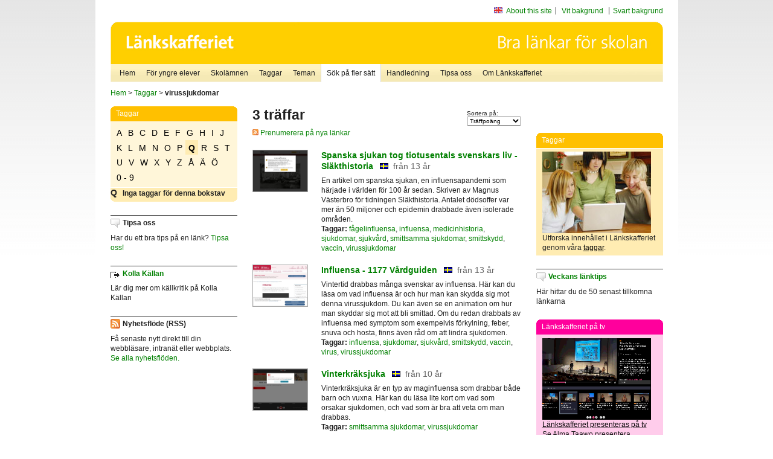

--- FILE ---
content_type: text/html
request_url: http://poasdebian.stacken.kth.se/v2/cgi-bin/search.cgi?mode=keywords&pattern=virussjukdomar&tag=Q
body_size: 6105
content:
	<!DOCTYPE html PUBLIC "-//W3C//DTD XHTML 1.0 Transitional//EN" "http://www.w3.org/TR/xhtml1/DTD/xhtml1-transitional.dtd">
	<html xmlns="http://www.w3.org/1999/xhtml">
	<head>
<meta http-equiv="Content-Type" content="text/html; charset=iso-8859-1" />
<style type="text/css" media="screen">@import url("/v2/css/master_screen.css");</style>
<!--[if lt IE 7]>
	<link rel="stylesheet" type="text/css" href="/v2/css/master_ie6.css" media="screen">
<![endif]-->


<link rel="stylesheet" type="text/css" href="/v2/css/agoodid_edit.css" />
<style type="text/css" media="screen">
	@import url("/v2/css/agoodid_edit2.css");
</style>

<link rel="alternate stylesheet" type="text/css" media="screen" title="black-theme" href="/v2/css/agoodid_black.css" />

<!-- <script src="/v2/includes/analytics.js" type="text/javascript"></script> -->

<script src="/v2/includes/styleswitch.js" type="text/javascript">


/***********************************************
* Style Sheet Switcher v1.1- © Dynamic Drive DHTML code library (www.dynamicdrive.com)
* This notice MUST stay intact for legal use
* Visit Dynamic Drive at http://www.dynamicdrive.com/ for this script and 100s more
***********************************************/
</script>
<script type="text/javascript">
	function printerFriendlyOpen(URL)
		{
			printWindow = window.open(URL,'utskriftsvanlig','toolbar=no,directories=no,location=no,status=no,menubar=yes,scrollbars=yes,resizable=yes,copyhistory=no,width=668,height=600');
		       printWindow.focus();
		}
</script>
<script type="text/javascript">

  var _gaq = _gaq || [];
  _gaq.push(['_setAccount', 'UA-24364567-1']);
  _gaq.push(['_setDomainName', '.lankskafferiet.org']);
  _gaq.push(['_trackPageview']);

  (function() {
    var ga = document.createElement('script'); ga.type = 'text/javascript'; ga.async = true;
    ga.src = ('https:' == document.location.protocol ? 'https://ssl' : 'http://www') + '.google-analytics.com/ga.js';
    var s = document.getElementsByTagName('script')[0]; s.parentNode.insertBefore(ga, s);
  })();

</script>
<script type="text/javascript">
  function recordOutboundLink(link, category, action) {
    _gat._getTrackerByName()._trackEvent(category, action);
    setTimeout('', 100);
  }
</script>
  <title>Länkskafferiet - Sökresultat</title>

  <meta name="DC.Title" content="Sökresultat" />
	<link rel="SCHEMA.dc" href="http://www.dublincore.org/documents/dces/" />
    <meta name="DC.Identifier" content="http://poasdebian.stacken.kth.se/v2/cgi-bin/search.cgi?mode=keywords&pattern=virussjukdomar&tag=Q" />
    <meta name="DC.Creator" content="Skolverket" />
    <meta name="DC.Subject" content="informations&aring;tervinning" />
    <meta name="DC.Subject" content="informationsk&auml;llor p&aring; Internet" />
    <meta name="DC.Subject" content="informationss&ouml;kning" />
    <meta name="DC.Subject" content="kvalitetsgranskade webbplatser" />
    <meta name="DC.Subject" content="l&auml;nklistor" />
    <meta name="DC.Subject" content="l&auml;nksamling" />
    <meta name="DC.Subject" content="l&auml;nktips" />
    <meta name="DC.Subject" content="s&ouml;kmotor" />
    <meta name="DC.Subject" content="s&ouml;ktj&auml;nst" />
    <meta name="DC.Subject" content="skol&auml;mnen" />
    <meta name="DC.Subject" content="&auml;mnessorterade l&auml;nkar" />
    <meta name="DC.Description" content="L&auml;nkskafferiet &auml;r Sveriges nationella &auml;mnesportal och &auml;r en del av det svenska Skoldatan&auml;tet, som drivs av Skolverket. Alla l&auml;nkar som beskrivs i databasen &auml;r granskade och utvalda f&ouml;r att vara till hj&auml;lp i skolarbetet, fr&auml;mst f&ouml;r elever mellan 10 och 15 &aring;r." />
    <meta name="DC.Publisher" content="Skolverket" />
    <meta name="DC.Date" scheme="W3CDTF" content="1995-06-12" />
    <meta name="DC.Type" scheme="DCMIType" content="Text" />
    <meta name="DC.Format" scheme="IMT" content="text/html" />
    <link rel="SCHEMA.imt" href="http://sunsite.auc.dk/RFC/rfc/rfc2046.html" />
    <meta name="DC.Language" scheme="ISO639-2" content="swe" />
    <meta name="DC.Relation.IsPartOf" scheme="URI" content="http://mktest.educ.umu.se" />
    <meta name="DC.Rights" content="Copyright &copy; 1996-2026 Skolverket" />

  </head>    
  <body>
  <div id="container">
	<div id="globalInfo">
<div id="siteNav">
<!--
		<a href="http://www.skolverket.se"><img class="mysk-logo" alt="" src="/v2/images/spacer.gif" height="18" width="81" /></a>
	
	<div id="breadcrumb">
		<a href="http://www.skolverket.se/itiskolan">
					&gt; IT i skolan</a>
			&gt; <a class="last" href="/">
					Länkskafferiet</a>

			</div>
-->
<ul id="search">
			</li>
	<li class="english">
            	<a href="/om/in_english/">
					About this site</a>			</li>
<!--
<li class="lyssna">
				<a href='http://spoxy4.insipio.com/generator/se/lankskafferiet.org/'  class="ISI_REMOVE" accesskey="L" target="_top">Lyssna</a>

			</li>
-->
<li class="standard-layout">
		<a href="javascript:chooseStyle('none', 60)" checked="checked">Vit bakgrund</a>
			</li>
		<li class="black-layout">
		<a href="javascript:chooseStyle('black-theme', 60)">Svart bakgrund</a>
			</li>
</ul>
			
</div>	
<div id="globalNav">
			<img width="915" height="100" border="0" alt="Länkskafferiet - kvalitetsgranskade länkar för skolarbetet" src='/v2/images/ls-toppbild-080214.gif' usemap="#HeadMap"/>
	<map id ="HeadMap"
		 name="HeadMap">
	<area shape="rect" alt='' title='Länkskafferiet - kvalitetsgranskade länkar för skolarbetet' coords="10,10,200,58" href='/v2/'/>
	</map>				
		<div id="corners-bigimage"></div>
			<div id="ul-background"></div>
			<ul>
<li class='catul-category catul-category-147'><a href='/v2/'>Hem</a></li>
<li class='catul-category catul-category-220'><a href='/ugglor/'>F&ouml;r yngre elever</a></li>
<li class='catul-category catul-category-260'><a href='/amnen/'>Skolämnen</a></li>
<li class='catul-category catul-category-148'><a href='/v2/cgi-bin/keywords.cgi'>Taggar</a></li>
<li class='catul-category catul-category-217'><a href='/teman/'>Teman</a></li>
<li class='active catul-category catul-category-217'><a href='/v2/cgi-bin/search.cgi?form=advanced'>S&ouml;k p&aring; fler s&auml;tt</a></li>
<li class='catul-category catul-category-244'><a href='/for-larare/'>Handledning</a></li>
<li class='catul-category catul-category-242'><a href='/tipsa-oss/'>Tipsa oss</a></li>
<li class='catul-category catul-category-240'><a class='active' href='/om/'>Om Länkskafferiet</a></li>
			</ul>
		</div>
		
    </div>
	<div class="nav-breadcrumbs">
		<p><a href="/">Hem</a> &gt; <a href="/v2/cgi-bin/keywords.cgi">Taggar</a> &gt; <strong>virussjukdomar</strong></p>
	</div>
	
	<div id="localNav">
		<div class="module-nav color-yellow">
			<h5>Taggar</h5>
          <ul class="tags-nav">
<li><a href="/v2/cgi-bin/search.cgi?mode=keywords&pattern=virussjukdomar&tag=A">A</a></li><li><a href="/v2/cgi-bin/search.cgi?mode=keywords&pattern=virussjukdomar&tag=B">B</a></li><li><a href="/v2/cgi-bin/search.cgi?mode=keywords&pattern=virussjukdomar&tag=C">C</a></li><li><a href="/v2/cgi-bin/search.cgi?mode=keywords&pattern=virussjukdomar&tag=D">D</a></li><li><a href="/v2/cgi-bin/search.cgi?mode=keywords&pattern=virussjukdomar&tag=E">E</a></li><li><a href="/v2/cgi-bin/search.cgi?mode=keywords&pattern=virussjukdomar&tag=F">F</a></li><li><a href="/v2/cgi-bin/search.cgi?mode=keywords&pattern=virussjukdomar&tag=G">G</a></li><li><a href="/v2/cgi-bin/search.cgi?mode=keywords&pattern=virussjukdomar&tag=H">H</a></li><li><a href="/v2/cgi-bin/search.cgi?mode=keywords&pattern=virussjukdomar&tag=I">I</a></li><li><a href="/v2/cgi-bin/search.cgi?mode=keywords&pattern=virussjukdomar&tag=J">J</a></li><li><a href="/v2/cgi-bin/search.cgi?mode=keywords&pattern=virussjukdomar&tag=K">K</a></li><li><a href="/v2/cgi-bin/search.cgi?mode=keywords&pattern=virussjukdomar&tag=L">L</a></li><li><a href="/v2/cgi-bin/search.cgi?mode=keywords&pattern=virussjukdomar&tag=M">M</a></li><li><a href="/v2/cgi-bin/search.cgi?mode=keywords&pattern=virussjukdomar&tag=N">N</a></li><li><a href="/v2/cgi-bin/search.cgi?mode=keywords&pattern=virussjukdomar&tag=O">O</a></li><li><a href="/v2/cgi-bin/search.cgi?mode=keywords&pattern=virussjukdomar&tag=P">P</a></li><li class='selected'><a href="/v2/cgi-bin/search.cgi?mode=keywords&pattern=virussjukdomar&tag=Q">Q</a></li><li><a href="/v2/cgi-bin/search.cgi?mode=keywords&pattern=virussjukdomar&tag=R">R</a></li><li><a href="/v2/cgi-bin/search.cgi?mode=keywords&pattern=virussjukdomar&tag=S">S</a></li><li><a href="/v2/cgi-bin/search.cgi?mode=keywords&pattern=virussjukdomar&tag=T">T</a></li><li><a href="/v2/cgi-bin/search.cgi?mode=keywords&pattern=virussjukdomar&tag=U">U</a></li><li><a href="/v2/cgi-bin/search.cgi?mode=keywords&pattern=virussjukdomar&tag=V">V</a></li><li><a href="/v2/cgi-bin/search.cgi?mode=keywords&pattern=virussjukdomar&tag=W">W</a></li><li><a href="/v2/cgi-bin/search.cgi?mode=keywords&pattern=virussjukdomar&tag=X">X</a></li><li><a href="/v2/cgi-bin/search.cgi?mode=keywords&pattern=virussjukdomar&tag=Y">Y</a></li><li><a href="/v2/cgi-bin/search.cgi?mode=keywords&pattern=virussjukdomar&tag=Z">Z</a></li><li><a href="/v2/cgi-bin/search.cgi?mode=keywords&pattern=virussjukdomar&tag=%C5">Å</a></li><li><a href="/v2/cgi-bin/search.cgi?mode=keywords&pattern=virussjukdomar&tag=%C4">Ä</a></li><li><a href="/v2/cgi-bin/search.cgi?mode=keywords&pattern=virussjukdomar&tag=%D6">Ö</a></li><li><a href="/v2/cgi-bin/search.cgi?mode=keywords&pattern=virussjukdomar&tag=0%20-%209">0 - 9</a></li>		</ul>
		<br class="clearer" />
            <ul>
<big><b>Q</b></big>
&nbsp;&nbsp;<b>Inga taggar för denna bokstav</b>
             </ul>
			<div class="bottom"></div>
		</div>
	
		<div class="module-line">
			<h5 class="comment icon">Tipsa oss</h5>
			<p>Har du ett bra tips på en länk? <a href="/tipsa-oss">Tipsa oss!</a></p>
		</div>

		<div class="module-line">
			<h5><a class="external icon" href="http://kollakallan.skolverket.se/kallkritik/lathund/" target="_blank">Kolla Källan</a></h5>
			<p>Lär dig mer om källkritik på Kolla Källan</p>
		</div>
		
		<div class="module-line">
			<h5 class="rss icon">Nyhetsflöde (RSS)</h5>
			<p>F&aring; senaste nytt direkt till din webbl&auml;sare, intran&auml;t eller webbplats.<br /><a href="/om/importera_nyheter/" title="Alla nyhetsfl&ouml;den fr&aring;n L&auml;nkskafferiet och It f&ouml;r pedagoger samt en beskrivning av hur du kan h&auml;mta nyhetsfl&ouml;den">Se alla nyhetsflöden.</a></p>
		</div>
		
		
	    
	</div>
 
	<div id="content">
        <h1>3 träffar</h1>
        <div class="search-sortorder">
					Sortera på:
					<form action="" method="post">
						<select name="sort" onchange="this.form.submit();">
						
							<option selected="selected" value="relevans">Träffpoäng</option>
							<option  value="age">Ålder</option>
							<option  value="lang">Språk</option>
						</select>
						<!-- <input type="hidden" name="filterid" value="" />
	          			<input type="hidden" name="filterstring" value="" /> -->
	          			<input type="hidden" name="pattern" value="virussjukdomar" />
						<input type="hidden" name="mode" value="keywords" />
						<input type="hidden" name="page" value="" />
						<input type="hidden" name="form" value="simple" />
					</form>
				</div>
        <div class="lankskafferiet-hits">
			<p><a href="/rss/rss.html"><img src="/v2/images/feed-icon-10x10.jpg" alt="RSS"> Prenumerera på nya länkar</a></p>
            
              <!-- Hit nr : 0 -->
              <!--  Postid: 12510 -->
              <!--  Subject: V-Vk -->
              <!--  Owner: Magareta Hellström -->
              <!--  Aspect: Ingen aspekt -->
              <!--  Newlink: Nej -->
              <!--  Classification: Veba:k.5, Veba -->
              <!--  Keywords: influensa, sjukdomar, sjukvård, smittskydd, vaccin, virussjukdomar, fågelinfluensa, spanska sjukan, medicinhistoria, smittsamma sjukdomar -->
    	<div class="one-article">
     <div class="image"> <a href="https://slakthistoria.se/livet-forr/sjukdomar/spanska-sjukan-tog-tiotusentals-svenskars-liv" onclick="javascript:recordOutboundLink(this, 'Outbound Links', this.href);" target="_blank"><img class="thumb" src="https://api.thumbalizr.com/?url=https://slakthistoria.se/livet-forr/sjukdomar/spanska-sjukan-tog-tiotusentals-svenskars-liv&api_key=1PHdALkd1vQJS3lfQSK2zuRh&width=360&quality=90&encoding=jpg" alt="Spanska sjukan tog tiotusentals svenskars liv - Släkthistoria"  width="90" height="68" /><a></div>
      
				<div class="text">
					<h2><a href="https://slakthistoria.se/livet-forr/sjukdomar/spanska-sjukan-tog-tiotusentals-svenskars-liv" onclick="javascript:recordOutboundLink(this, 'Outbound Links', this.href);" target="_blank">Spanska sjukan tog tiotusentals svenskars liv - Släkthistoria</a>
						<span class="language">&nbsp;<img src="/v2/images/flaggor/Svenska.gif" alt="Webbplatsen har innehåll på Svenska" onmouseover="window.status = 'Webbplatsen har innehåll på Svenska'" onmouseout="window.status = ''" border="0" height="10" width="14" /></span>
						<span class="age">fr&aring;n 13 &aring;r</span>
					</h2>					
					<p>En artikel om spanska sjukan, en influensapandemi som härjade i världen för 100 år sedan. Skriven av Magnus Västerbro för tidningen Släkthistoria. Antalet dödsoffer var mer än 50 miljoner och epidemin drabbade även isolerade områden.
					<br />
                      <strong>Taggar:</strong> <a href="/v2/cgi-bin/search.cgi?mode=keywords&amp;pattern=f%E5gelinfluensa" title="Taggar: fågelinfluensa" onmouseover="self.status='Taggar: fågelinfluensa'; return true">fågelinfluensa</a>,  <a href="/v2/cgi-bin/search.cgi?mode=keywords&amp;pattern=influensa" title="Taggar: influensa" onmouseover="self.status='Taggar: influensa'; return true">influensa</a>,  <a href="/v2/cgi-bin/search.cgi?mode=keywords&amp;pattern=medicinhistoria" title="Taggar: medicinhistoria" onmouseover="self.status='Taggar: medicinhistoria'; return true">medicinhistoria</a>,  <a href="/v2/cgi-bin/search.cgi?mode=keywords&amp;pattern=sjukdomar" title="Taggar: sjukdomar" onmouseover="self.status='Taggar: sjukdomar'; return true">sjukdomar</a>,  <a href="/v2/cgi-bin/search.cgi?mode=keywords&amp;pattern=sjukv%E5rd" title="Taggar: sjukvård" onmouseover="self.status='Taggar: sjukvård'; return true">sjukvård</a>,  <a href="/v2/cgi-bin/search.cgi?mode=keywords&amp;pattern=smittsamma%20sjukdomar" title="Taggar: smittsamma sjukdomar" onmouseover="self.status='Taggar: smittsamma sjukdomar'; return true">smittsamma sjukdomar</a>,  <a href="/v2/cgi-bin/search.cgi?mode=keywords&amp;pattern=smittskydd" title="Taggar: smittskydd" onmouseover="self.status='Taggar: smittskydd'; return true">smittskydd</a>,  <a href="/v2/cgi-bin/search.cgi?mode=keywords&amp;pattern=vaccin" title="Taggar: vaccin" onmouseover="self.status='Taggar: vaccin'; return true">vaccin</a>,  <a href="/v2/cgi-bin/search.cgi?mode=keywords&amp;pattern=virussjukdomar" title="Taggar: virussjukdomar" onmouseover="self.status='Taggar: virussjukdomar'; return true">virussjukdomar</a>
</p>
				</div>
		</div>
            
              <!-- Hit nr : 1 -->
              <!--  Postid: 11608 -->
              <!--  Subject: V-Vk -->
              <!--  Owner: Magareta Hellström -->
              <!--  Aspect: Ingen aspekt -->
              <!--  Newlink: Nej -->
              <!--  Classification: Veba, Vnaa -->
              <!--  Keywords: influensa, virus, vaccin, sjukdomar, virussjukdomar, sjukvård, smittskydd -->
    	<div class="one-article">
     <div class="image"> <a href="https://www.1177.se/stockholm/sjukdomar--besvar/infektioner/forkylning-och-influensa/influensa/" onclick="javascript:recordOutboundLink(this, 'Outbound Links', this.href);" target="_blank"><img class="thumb" src="https://api.thumbalizr.com/?url=https://www.1177.se/stockholm/sjukdomar--besvar/infektioner/forkylning-och-influensa/influensa/&api_key=1PHdALkd1vQJS3lfQSK2zuRh&width=360&quality=90&encoding=jpg" alt="Influensa - 1177 Vårdguiden"  width="90" height="68" /><a></div>
      
				<div class="text">
					<h2><a href="https://www.1177.se/stockholm/sjukdomar--besvar/infektioner/forkylning-och-influensa/influensa/" onclick="javascript:recordOutboundLink(this, 'Outbound Links', this.href);" target="_blank">Influensa - 1177 Vårdguiden</a>
						<span class="language">&nbsp;<img src="/v2/images/flaggor/Svenska.gif" alt="Webbplatsen har innehåll på Svenska" onmouseover="window.status = 'Webbplatsen har innehåll på Svenska'" onmouseout="window.status = ''" border="0" height="10" width="14" /></span>
						<span class="age">fr&aring;n 13 &aring;r</span>
					</h2>					
					<p>Vintertid drabbas många svenskar av influensa. Här kan du läsa om vad influensa är och hur man kan skydda sig mot denna virussjukdom. Du kan även se en animation om hur man skyddar sig mot att bli smittad. Om du redan drabbats av influensa med symptom som exempelvis förkylning, feber, snuva och hosta, finns även råd om att lindra sjukdomen.
					<br />
                      <strong>Taggar:</strong> <a href="/v2/cgi-bin/search.cgi?mode=keywords&amp;pattern=influensa" title="Taggar: influensa" onmouseover="self.status='Taggar: influensa'; return true">influensa</a>,  <a href="/v2/cgi-bin/search.cgi?mode=keywords&amp;pattern=sjukdomar" title="Taggar: sjukdomar" onmouseover="self.status='Taggar: sjukdomar'; return true">sjukdomar</a>,  <a href="/v2/cgi-bin/search.cgi?mode=keywords&amp;pattern=sjukv%E5rd" title="Taggar: sjukvård" onmouseover="self.status='Taggar: sjukvård'; return true">sjukvård</a>,  <a href="/v2/cgi-bin/search.cgi?mode=keywords&amp;pattern=smittskydd" title="Taggar: smittskydd" onmouseover="self.status='Taggar: smittskydd'; return true">smittskydd</a>,  <a href="/v2/cgi-bin/search.cgi?mode=keywords&amp;pattern=vaccin" title="Taggar: vaccin" onmouseover="self.status='Taggar: vaccin'; return true">vaccin</a>,  <a href="/v2/cgi-bin/search.cgi?mode=keywords&amp;pattern=virus" title="Taggar: virus" onmouseover="self.status='Taggar: virus'; return true">virus</a>,  <a href="/v2/cgi-bin/search.cgi?mode=keywords&amp;pattern=virussjukdomar" title="Taggar: virussjukdomar" onmouseover="self.status='Taggar: virussjukdomar'; return true">virussjukdomar</a>
</p>
				</div>
		</div>
            
              <!-- Hit nr : 2 -->
              <!--  Postid: 10217 -->
              <!--  Subject: V-Vk -->
              <!--  Owner: Magareta Hellström -->
              <!--  Aspect: Ingen aspekt -->
              <!--  Newlink: Nej -->
              <!--  Classification: Veba -->
              <!--  Keywords: smittsamma sjukdomar, virussjukdomar -->
    	<div class="one-article">
     <div class="image"> <a href="https://familjen.trygghansa.se/sjukdomar-barn/magbesvar-och-magproblem/vinterkraksjuka/" onclick="javascript:recordOutboundLink(this, 'Outbound Links', this.href);" target="_blank"><img class="thumb" src="https://api.thumbalizr.com/?url=https://familjen.trygghansa.se/sjukdomar-barn/magbesvar-och-magproblem/vinterkraksjuka/&api_key=1PHdALkd1vQJS3lfQSK2zuRh&width=360&quality=90&encoding=jpg" alt="Vinterkräksjuka"  width="90" height="68" /><a></div>
      
				<div class="text">
					<h2><a href="https://familjen.trygghansa.se/sjukdomar-barn/magbesvar-och-magproblem/vinterkraksjuka/" onclick="javascript:recordOutboundLink(this, 'Outbound Links', this.href);" target="_blank">Vinterkräksjuka</a>
						<span class="language">&nbsp;<img src="/v2/images/flaggor/Svenska.gif" alt="Webbplatsen har innehåll på Svenska" onmouseover="window.status = 'Webbplatsen har innehåll på Svenska'" onmouseout="window.status = ''" border="0" height="10" width="14" /></span>
						<span class="age">fr&aring;n 10 &aring;r</span>
					</h2>					
					<p>Vinterkräksjuka är en typ av maginfluensa som drabbar både barn och vuxna. Här kan du läsa lite kort om vad som orsakar sjukdomen, och vad som är bra att veta om man drabbas.
					<br />
                      <strong>Taggar:</strong> <a href="/v2/cgi-bin/search.cgi?mode=keywords&amp;pattern=smittsamma%20sjukdomar" title="Taggar: smittsamma sjukdomar" onmouseover="self.status='Taggar: smittsamma sjukdomar'; return true">smittsamma sjukdomar</a>,  <a href="/v2/cgi-bin/search.cgi?mode=keywords&amp;pattern=virussjukdomar" title="Taggar: virussjukdomar" onmouseover="self.status='Taggar: virussjukdomar'; return true">virussjukdomar</a>
</p>
				</div>
		</div>
    		<p class="lankskafferiet-pagination"> &nbsp;</p>
    		</div>

         </div>          
	<div id="sidebar">
<div class="module-simple">
			<script type="text/javascript" src="/v2/includes/swfobject.js"></script>
						<div id="backflash"></div>
								<script type="text/javascript">
											var so2 = new SWFObject("/v2/includes/ls_hem-knapp.swf", "mymovie", "210", "100", "8", "#FFFFFF");
														so2.addParam("wmode","transparent");

														so2.write("backflash");
																</script>
																
</div>

<br /><br />

<div class="module-rounded color-yellow">
<h5>Taggar</h5>
 <p> <a href="http://lankskafferiet.org/v2/cgi-bin/keywords.cgi" target="_blank"><img height="135" width="180" src="/bilder/elever.JPG" alt="Elever tittar på Länkskafferiets taggar"/></a> <br />
   Utforska  inneh&aring;llet i L&auml;nkskafferiet genom v&aring;ra <a href="http://lankskafferiet.org/v2/cgi-bin/keywords.cgi" target="_blank">taggar</a>.<br />
</div>

<div class="module-line">
<h5 class="comment icon"><a href="http://lankskafferiet.org/nya-lankar/" target="_blank">Veckans l&auml;nktips</a></h5>
<p>H&auml;r hittar du de 50 senast tillkomna l&auml;nkarna<br />
</p>
</div>

<div class="module-rounded color-pink">
  <h5>Länkskafferiet p&aring; tv</h5>
  <p><a href="http://www.ur.se/play/160907" target="_blank"><img height="135" width="180" src="/bilder/URPlay.gif" alt="Länkskafferiet presenteras på tv"/></a><br />
    <a href="http://www.ur.se/play/160907" target="_blank">Länkskafferiet presenteras på tv</a><br />
    Se Alma Taawo presentera L&auml;nkskafferiet i Kunskapskanalen.<br> 
  </p>
</div>


<div class="module-rounded color-yellow">
<h5>Creative Commons</h5>
 <p><a href="https://www.skolverket.se/publikationer?id=2713" target="_blank"><img height="141" width="100" src="/bilder/ccfolder.jpg" alt="Ladda ner Skolverkets Creative Commons-broschyr"/></a><br />
 <a href="https://www.skolverket.se/publikationer?id=2713" target="_blank"><strong>Ladda ner Skolverkets Creative Commons-guide</strong></a>.<br />
</div>

<div class="module-line">
  <h5 class="info icon">Skolverket om k&auml;llkritik</h5>
  <p><a href="http://www.skolverket.se/skolutveckling/resurser-for-larande/kollakallan" target="_blank">K&auml;llkritik f&ouml;r yngre elever</a><br />
  <a href="https://www.skolverket.se/skolutveckling/inspiration-och-stod-i-arbetet/stod-i-arbetet/kallkritik-i-gymnasieskolan" target="_blank">K&auml;llkritik i gymnasieskolan</a><br />
  <a href="https://www.skolverket.se/skolutveckling/inspiration-och-stod-i-arbetet/stod-i-arbetet/guide-for-kallkritik-for-larare" target="_blank">Guide f&ouml;r k&auml;llkritik f&ouml;r l&auml;rare</a><br />
  <a href="https://www.skolverket.se/skolutveckling/inspiration-och-stod-i-arbetet/stod-i-arbetet/resurser-for-undervisning-i-kallkritik" target="_blank">Resurser f&ouml;r undervisning i k&auml;llkritik</a></p>
 
</div>

<div class="module-line">
  <h5 class="comment icon">Sökruta p&aring; din egen sajt</h5>
Lägg Länkskafferiets sökruta <a href="http://lankskafferiet.org/for-larare/widget/" target="_blank">på din egen sajt</a>.</div>
    </div>
 
		<div id="footer">
		<p class="updated">
	Senast uppdaterad: 2026-01-22<br />
	Webbansvar: <a href="mailto:alma.taawo@skolverket.se">Alma Taawo</a><br />
	<br />
	<br />
	<a href="http://www.artviper.net" title="professional website design artViper">Thumbshots by professional website design</a>

	</p>

<p class="address">
UniPoll AB<br /> 
Aln&auml;sv&auml;gen 5
<br />
17078 Solna<br />
Telefon: 08-52 48 41 23<br />
Mobil: 070 - 533 94 29<br />
E-post: <a href="mailto:info.se">info.se</a>
</p>

	
 </div>
</div> <!-- container slut -->
</body>
</html>
